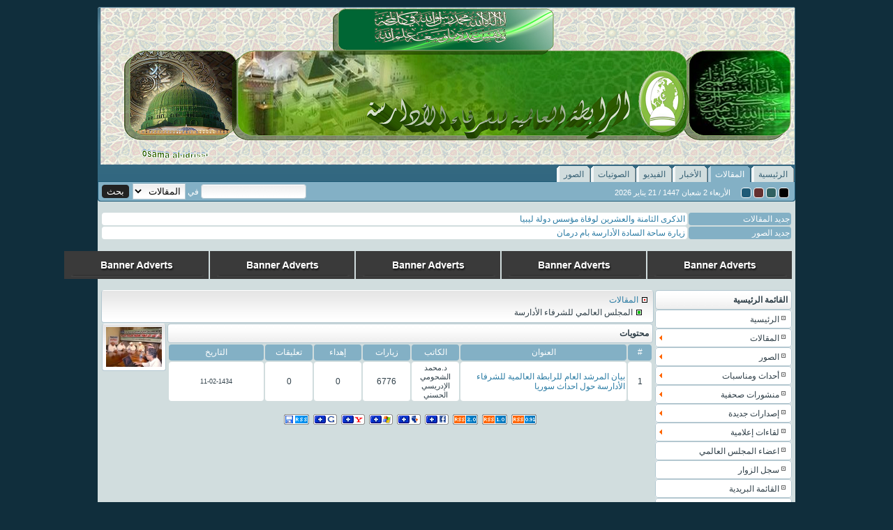

--- FILE ---
content_type: text/html
request_url: http://www.aladarisah.com/articles.php?action=listarticles&id=25
body_size: 4902
content:
<!DOCTYPE HTML PUBLIC "-//W3C//DTD HTML 4.01 Frameset//EN" "http://www.w3.org/TR/html4/frameset.dtd"><html dir="rtl" lang="ar-sa"><head><meta http-equiv="Content-Type" content="text/html; charset=windows-1256"><meta name="generator" content="Dimofinf  v3.0.0 copyright 1447 by http://www.dimofinf.net"><meta name="resource-type" content="document"><meta name="keywords" content="dimofinf,news,articles,videos,photos,downloads,regional news"><meta name="page-type" content="Professional Content Management System Demo"><meta name="robots" content="index,follow"><meta name="description" content="This is a content management system powered by Dimofinf. To find out about Dimofinf, go to http://www.dimofinf.net/ ."><meta name="revisit-after" content="1 days"><meta name="rating" content="articles"><link rel="shortcut icon" href="http://www.aladarisah.com/favicon.ico" type="image/x-icon"><title>المجلس العالمي للشرفاء الأدارسة - الرابطة العالمية للشرفاء الأدارسة</title><link rel="stylesheet" href="http://www.aladarisah.com/styles/defaul/images/style.css" type="text/css"><link href="http://www.aladarisah.com/styles/defaul/images/styleblue.css" rel="stylesheet" type="text/css" title="styleblue" media="screen"><link href="http://www.aladarisah.com/styles/defaul/images/stylered.css" rel="alternate stylesheet" type="text/css" title="stylered" media="screen"><link href="http://www.aladarisah.com/styles/defaul/images/stylegreen.css" rel="alternate stylesheet" type="text/css" title="stylegreen" media="screen"><link href="http://www.aladarisah.com/styles/defaul/images/styleblack.css" rel="alternate stylesheet" type="text/css" title="styleblack" media="screen"><script type="text/javascript" src="http://www.aladarisah.com/scripts/dimofinf.js"></script><script type="text/javascript" language="javascript">var script_url = "http://www.aladarisah.com";</script><style type="text/css">#accordion h2 {cursor:pointer;}#navunder {float:left;}#navmenu,#navmenu a,#navmenu a.submenu{float:right;}      #menu ul {text-align: right;}#menu ul li {direction: rtl;}#menu li ul { left: -94%;}#menu ul a.submenu {background: url("http://www.aladarisah.com/styles/defaul/images/left_arrow.gif") no-repeat left;}#menu ul a.submenu:hover {background: url("http://www.aladarisah.com/styles/defaul/images/left_arrow.gif") no-repeat left;}.lightrow {text-align: right;}.icons {float:left;}ul.tabs li {float:right;}input[type="submit"]{margin-right:2px;}</style></head><body><div id="page" style="width:1000px;"><div class="page-wrapper"><table width="100%" class="header"><tr><td><a title="الرابطة العالمية للشرفاء الأدارسة" href="index.php"><img src="http://www.aladarisah.com/styles/defaul/images/dimofinf_logo.png" alt="الرابطة العالمية للشرفاء الأدارسة"></a></td><td align="left"></tr><tr><td colspan="2">	<div id="navmenu"><ul> <li><a href="index.php"><span>الرئيسية</span></a></li><li id="current"><a href="articles.php?action=listarticle"><span>المقالات</span></a></li><li><a href="news.php?action=listnews"><span>الأخبار</span></a></li><li><a href="videos.php?action=listvideo"><span>الفيديو</span></a></li><li><a href="voices.php?action=listvoice"><span>الصوتيات</span></a></li><li><a href="albums.php?action=listalbum"><span>الصور</span></a></li></ul></div><div id="navunder"><form style="float:left;padding-left:5px;" action="search.php?action=startsearch" method="post"><input type="text" name="keyword" size="17">في<select size="1" name="searchin"><option value="articles">المقالات</option><option value="news">الأخبار</option><option value="videos">الفيديو</option><option value="voices">الصوتيات</option><option value="albums">الصور</option></select> <input type="submit" value="بحث" name="submit"></form><span style="margin-top:6px;float:right;padding-right:5px;"><a href="./?style=styleblue" rel="styleblue" title="blue stylesheet" class="styleswitch"><div style="border:1px solid #FFFFFF;background-color:#1f5b77; width:13px; height:13px; margin-right:3px; float:left;"></div></a><a href="./?style=stylered" rel="stylered" title="red stylesheet" class="styleswitch"><div style="border:1px solid #FFFFFF;background-color:#643131; width:13px; height:13px; margin-right:3px; float:left;"></div></a><a href="./?style=stylegreen" rel="stylegreen" title="green stylesheet" class="styleswitch"><div style="border:1px solid #FFFFFF;background-color:#306161; width:13px; height:13px; margin-right:3px; float:left;"></div></a><a href="./?style=stylegreen" rel="styleblack" title="black stylesheet" class="styleswitch"><div style="border:1px solid #FFFFFF;background-color:black; width:13px; height:13px; margin-right:3px; float:left;"></div></a></span><span class="smallfont" style="margin-top:7px;float:right;padding-right:15px;">الأربعاء 2  شعبان 1447 / 21  يناير 2026</span></div>		</td>	</tr>	</table><div class="container"><br><table align="center" class="tborder" cellspacing="1" width="100%"><tr><td class="darkcontent" width="15%">جديد المقالات</td><td class="whitecontent"><ul class="ticker"><li style="display: block;"><a href="articles.php?action=show&id=38">بيان المرشد العام للرابطة العالمية للشرفاء الأدارسة حول احداث سوريا</a></li><li><a href="articles.php?action=show&id=37">هدية العيد من السيد اصيل بن فهر آل بن يحي باعلوي</a></li><li><a href="articles.php?action=show&id=35">شهادة شكر من الرئيس للشيخ محمد مصباح</a></li><li><a href="articles.php?action=show&id=34">محضر جدول اجتماع لجنة تسييرية لفتح فرع طرابلس</a></li><li><a href="articles.php?action=show&id=33">بيان هدم الأضرحة بليبيا</a></li><li><a href="articles.php?action=show&id=26">الذكرى الثامنة والعشرين لوفاة مؤسس دولة ليبيا</a></li><li><a href="articles.php?action=show&id=25">الشيخ ماء العينين رجل السيف والقلم</a></li><li><a href="articles.php?action=show&id=21">مقال رئيس رابطة اشراف ليبيا بأحد الصحف الليبية</a></li><li><a href="articles.php?action=show&id=20">فاس</a></li><li><a href="articles.php?action=show&id=17">الأشراف الأدارسة بليبيا</a></li></ul></td></tr><tr><td class="darkcontent" width="15%">جديد الصور</td><td class="whitecontent"><ul class="ticker"><li style="display: block;"><a href="albums.php?action=show&id=188">الصفحة الثانية</a></li><li><a href="albums.php?action=show&id=187">الصفحة الأولى</a></li><li><a href="albums.php?action=show&id=177">زيارة ساحة السادة الأدارسة بام درمان</a></li><li><a href="albums.php?action=show&id=176">زيارة ساحة السادة الأدارسة بام درمان</a></li><li><a href="albums.php?action=show&id=175">زيارة ساحة السادة الأدارسة بام درمان</a></li><li><a href="albums.php?action=show&id=174">زيارة ساحة السادة الأدارسة بام درمان</a></li><li><a href="albums.php?action=show&id=173">زيارة ساحة السادة الأدارسة بام درمان</a></li><li><a href="albums.php?action=show&id=172">زيارة ساحة السادة الأدارسة بام درمان</a></li><li><a href="albums.php?action=show&id=170">زيارة ساحة السادة الأدارسة بام درمان</a></li><li><a href="albums.php?action=show&id=171">زيارة ساحة السادة الأدارسة بام درمان</a></li></ul></td></tr></table><script type="text/javascript" language="javascript">$(document).ready( function(){ $('.ticker').innerfade({ animationtype: 'slide', speed: 750, timeout: 4000, type: 'random', containerheight: '1em' });} ); </script><br><table align="center" cellpadding="1"><tr><td align="center"><a title="" rel="nofollow" href="./" target="_blank" /><img src="contents/banarat/header.gif" alt="" /></a></td><td align="center"><a title="" rel="nofollow" href="./" target="_blank" /><img src="contents/banarat/header.gif" alt="" /></a></td><td align="center"><a title="" rel="nofollow" href="./" target="_blank" /><img src="contents/banarat/header.gif" alt="" /></a></td><td align="center"><a title="" rel="nofollow" href="./" target="_blank" /><img src="contents/banarat/header.gif" alt="" /></a></td><td align="center"><a title="" rel="nofollow" href="./" target="_blank" /><img src="contents/banarat/header.gif" alt="" /></a></td></tr></table><br><!-- start main table --><table width="100%"><tr><td valign="top" width="10%"><div id="menu"><div class="module-title">القائمة الرئيسية</div><ul><li><a href="index.php"><img alt="" src="http://www.aladarisah.com/styles/defaul/images/arrow.gif" />الرئيسية</a></li><li><a name="submenu" class="submenu"><img alt="" src="http://www.aladarisah.com/styles/defaul/images/arrow.gif" />المقالات</a><ul><li><a href="articles.php?action=listarticles&id=20"><img alt="" src="http://www.aladarisah.com/styles/defaul/images/arrow.gif" /> فرع الرابطة بليبيا</a></li><li><a href="articles.php?action=listarticles&id=25"><img alt="" src="http://www.aladarisah.com/styles/defaul/images/arrow.gif" />المجلس العالمي للشرفاء الأدارسة</a></li><li><a href="articles.php?action=listarticles&id=27"><img alt="" src="http://www.aladarisah.com/styles/defaul/images/arrow.gif" />المكتب الإقليمي للرابطه بالدول المغاربية</a></li><li><a href="articles.php?action=listarticles&id=26"><img alt="" src="http://www.aladarisah.com/styles/defaul/images/arrow.gif" />المكتب الاقليمي للرابطة بمصر والمشرق العربي</a></li><li><a href="articles.php?action=listarticles&id=24"><img alt="" src="http://www.aladarisah.com/styles/defaul/images/arrow.gif" />فرع الرابطة الجزيرة العربية والخليج</a></li><li><a href="articles.php?action=listarticles&id=28"><img alt="" src="http://www.aladarisah.com/styles/defaul/images/arrow.gif" />فرع الرابطة بالجزائر</a></li><li><a href="articles.php?action=listarticles&id=22"><img alt="" src="http://www.aladarisah.com/styles/defaul/images/arrow.gif" />فرع الرابطة بالسودان</a></li><li><a href="articles.php?action=listarticles&id=21"><img alt="" src="http://www.aladarisah.com/styles/defaul/images/arrow.gif" />فرع الرابطة بموريتانيا</a></li></ul></li><li><a name="submenu" class="submenu"><img alt="" src="http://www.aladarisah.com/styles/defaul/images/arrow.gif" />الصور</a><ul><li><a href="albums.php?action=listalbums&id=2"><img alt="" src="http://www.aladarisah.com/styles/defaul/images/arrow.gif" />الإجتماع الثالث بالسودان</a></li><li><a href="albums.php?action=listalbums&id=3"><img alt="" src="http://www.aladarisah.com/styles/defaul/images/arrow.gif" />الإجتماع الأول  بالمغرب</a></li><li><a href="albums.php?action=listalbums&id=4"><img alt="" src="http://www.aladarisah.com/styles/defaul/images/arrow.gif" />الإجتماع الرابع للمجلس بمصر</a></li><li><a href="albums.php?action=listalbums&id=6"><img alt="" src="http://www.aladarisah.com/styles/defaul/images/arrow.gif" />الإجتماع الثاني بطرابلس ليبيا</a></li><li><a href="albums.php?action=listalbums&id=8"><img alt="" src="http://www.aladarisah.com/styles/defaul/images/arrow.gif" />النظام الأساسي </a></li></ul></li><li><a name="submenu" class="submenu"><img alt="" src="http://www.aladarisah.com/styles/defaul/images/arrow.gif" />أحداث ومناسبات</a><ul><li><a href="events.php?action=new"><img alt="" src="http://www.aladarisah.com/styles/defaul/images/arrow.gif" />مناسبات قادمة</a></li><li><a href="events.php?action=old"><img alt="" src="http://www.aladarisah.com/styles/defaul/images/arrow.gif" />مناسبات سابقة</a></li></ul></li><li><a name="submenu" class="submenu"><img alt="" src="http://www.aladarisah.com/styles/defaul/images/arrow.gif" />منشورات صحفية</a><ul><li><a href="press.php?action=listmedia"><img alt="" src="http://www.aladarisah.com/styles/defaul/images/arrow.gif" />مقابلة صحفية</a></li><li><a href="press.php?action=listpress"><img alt="" src="http://www.aladarisah.com/styles/defaul/images/arrow.gif" />مقال منشور</a></li><li><a href="press.php?action=listspe"><img alt="" src="http://www.aladarisah.com/styles/defaul/images/arrow.gif" />قصيدة منشورة</a></li></ul></li><li><a name="submenu" class="submenu"><img alt="" src="http://www.aladarisah.com/styles/defaul/images/arrow.gif" />إصدارات جديدة</a><ul><li><a href="releases.php?action=listpub"><img alt="" src="http://www.aladarisah.com/styles/defaul/images/arrow.gif" />إصدار مطبوع</a></li><li><a href="releases.php?action=listsound"><img alt="" src="http://www.aladarisah.com/styles/defaul/images/arrow.gif" />إصدار صوتي</a></li></ul></li><li><a name="submenu" class="submenu"><img alt="" src="http://www.aladarisah.com/styles/defaul/images/arrow.gif" />لقاءات إعلامية</a><ul><li><a href="media.php?action=listmedia"><img alt="" src="http://www.aladarisah.com/styles/defaul/images/arrow.gif" />لقاءات إذاعية</a></li><li><a href="media.php?action=listtv"><img alt="" src="http://www.aladarisah.com/styles/defaul/images/arrow.gif" />مقابلات تلفزيونية</a></li></ul></li><li><a href="profile.php?action=show"><img alt="" src="http://www.aladarisah.com/styles/defaul/images/arrow.gif" />اعضاء المجلس العالمي</a></li><li><a href="guestbook.php?action=view"><img alt="" src="http://www.aladarisah.com/styles/defaul/images/arrow.gif" />سجل الزوار</a> </li><li><a href="subscribtions.php?action=newuser" rel="nofollow"><img alt="" src="http://www.aladarisah.com/styles/defaul/images/arrow.gif" />القائمة البريدية</a></li><li><a href="mailbox.php?action=newmail" rel="nofollow"><img alt="" src="http://www.aladarisah.com/styles/defaul/images/arrow.gif" />راسلنا</a></li><li><a href="sitemap.php?action=listmap"><img alt="" src="http://www.aladarisah.com/styles/defaul/images/arrow.gif" />خريطة الموقع</a></li></div><br /><table align="center" cellpadding="1"><tr><td align="center"><a title="" rel="nofollow" href="./" target="_blank" /><img src="contents/banarat/menu.gif" alt="" /></a></td></tr><tr><td align="center"><a title="" rel="nofollow" href="./" target="_blank" /><img src="contents/banarat/menu.gif" alt="" /></a></td></tr><tr><td align="center"><a title="" rel="nofollow" href="./" target="_blank" /><img src="contents/banarat/menu.gif" alt="" /></a></td></tr><tr><td align="center"><a title="" rel="nofollow" href="./" target="_blank" /><img src="contents/banarat/menu.gif" alt="" /></a></td></tr></table><br /><div class="module-title">جديد الصور</div><div id="contents"><div class="lightrow"><a href="albums.php?action=show&id=188"><span style='float:right;margin-left:2px;'><img alt="الصفحة الثانية" class="img" src="contents/albumsth/188.jpg" /></span>الصفحة الثانية</a></div><div class="lightrow"><a href="albums.php?action=show&id=187"><span style='float:right;margin-left:2px;'><img alt="الصفحة الأولى" class="img" src="contents/albumsth/187.jpg" /></span>الصفحة الأولى</a></div><div class="lightrow"><a href="albums.php?action=show&id=177"><span style='float:right;margin-left:2px;'><img alt="زيارة ساحة السادة الأدارسة بام درمان" class="img" src="contents/albumsth/177.jpg" /></span>زيارة ساحة السادة الأدارسة بام درمان</a></div></div><br /><div class="module-title">المتواجدون الآن</div><div id="contents"><br /><div id="onlinediv" style="position:relative; display:none"><div id="onlinedivstatus" style="position:relative; display:none"><div align="center" id="onlinedivprocces"></div></div><span id="onlinecont"></span></div><script type="text/javascript" language="javascript">$(document).ready(function(){makeRequest('online.php?action=general','GET','','onlinediv','onlinecont','');});</script></div><br /><div class="module-title">تغذيات RSS</div><div id="contents"><div class="lightrow"><a title="المقالات تغذيات RSS" href="rss.php?action=feed&amp;m=articles&amp;id=&amp;feed=rss20" target="_blank"><img alt="المقالات تغذيات RSS" src="images/rss1.png" /> المقالات</a></div><div class="lightrow"><a title="الأخبار تغذيات RSS" href="rss.php?action=feed&amp;m=news&amp;id=&amp;feed=rss20" target="_blank"><img alt="الأخبار تغذيات RSS" src="images/rss2.png" /> الأخبار</a></div><div class="lightrow"><a title="الفيديو تغذيات RSS" href="rss.php?action=feed&amp;m=videos&amp;id=&amp;feed=rss20" target="_blank"><img alt="الفيديو تغذيات RSS" src="images/rss3.png" /> الفيديو</a></div><div class="lightrow"><a title="الصوتيات تغذيات RSS" href="rss.php?action=feed&amp;m=voices&amp;id=&amp;feed=rss20" target="_blank"><img alt="الصوتيات تغذيات RSS" src="images/rss4.png" /> الصوتيات</a></div><div class="lightrow"><a title="الصور تغذيات RSS" href="rss.php?action=feed&amp;m=albums&amp;id=&amp;feed=rss20" target="_blank"><img alt="الصور تغذيات RSS" src="images/rss5.png" /> الصور</a></div></div><br /></td><td valign="top"><div id="contents" style='height: 100%;'>	<table align="right"><tr><td align="right" height="16"><img alt="" src="images/subs/se.gif" width="12" height="12" /><a href="articles.php?action=listarticle">المقالات</a></td></tr><tr><td align="right" height="16"><img border=0 src="http://www.aladarisah.com/images/subs/e.gif" width="8" height="12" /><img src="http://www.aladarisah.com/images/subs/se1.gif" />   المجلس العالمي للشرفاء الأدارسة  <br /></td></tr></table><br /></div><table width="100%"><tr><td valign="top" width="90%"><div class="module-title">محتويات</div><table class="tborder" width="100%"><tr><td width="5%" class="darkcontent" align="center">#</td><td width="35%" class="darkcontent" align="center">العنوان</td><td width="10%" class="darkcontent" align="center">الكاتب</td><td width="10%" class="darkcontent" align="center">زيارات</td><td width="10%" class="darkcontent" align="center">إهداء</td><td width="10%" class="darkcontent" align="center">تعليقات</td><td width="20%" height="19" class="darkcontent" align="center">التاريخ</td></tr><tr><td class="whitecontent" align="center">1</td><td class="whitecontent"><a href="articles.php?action=show&id=38">بيان المرشد العام للرابطة العالمية للشرفاء الأدارسة حول احداث سوريا</a></td><td class="whitecontent" align="center"><div></div><div class="smallfont">د.محمد الشحومي الإدريسي الحسني</div></td><td class="whitecontent" align="center">6776</td><td class="whitecontent" align="center">0</td><td class="whitecontent" align="center">0</td><td class="whitecontent" align="center"><span class="xsmallfont">11-02-1434</span></td></tr></table><div></div><br /><table align="center" cellpadding="3"><tr><td align="center"><a href="rss.php?action=feed&amp;m=articles&amp;id=25&feed=rss091" target="_blank"><img alt="RSS v0.91 FEED" title="RSS v0.91 FEED" src="http://www.aladarisah.com/images/rss091.gif" /></a></td><td align="center"><a href="rss.php?action=feed&amp;m=articles&amp;id=25&feed=rss10" target="_blank"><img alt="RSS v1.0 FEED" title="RSS v1.0 FEED" src="http://www.aladarisah.com/images/rss10.gif" /></a></td><td align="center"><a href="rss.php?action=feed&amp;m=articles&amp;id=25&amp;feed=rss20" target="_blank"><img alt="RSS v2.0 FEED" title="RSS v2.0 FEED" src="http://www.aladarisah.com/images/rss20.gif" /></a></td><td align="center"><a href="https://www.facebook.com/sharer.php?u=http://www.aladarisah.com/articles.php?action=listarticlesm&id=25" target="_blank"><img alt="إضافة إلى facebook" title="إضافة إلى facebook" src="http://www.aladarisah.com/images/facebook.gif" /></a></td><td align="center"><a href="http://www.myspace.com/Modules/PostTo/Pages/?u=http://www.aladarisah.com/articles.php?action=listarticlesm&id=25" target="_blank"><img alt="إضافة إلى Myspace" title="إضافة إلى Myspace" src="http://www.aladarisah.com/images/myspace.gif" /></a></td><td align="center"><a href="http://www.live.com/?add=http://www.aladarisah.com/rss.php?action=feed&amp;m=articles&amp;id=25&amp;feed=rss20" target="_blank"><img alt="إضافة إلى Microsoft live" title="إضافة إلى Microsoft live" src="http://www.aladarisah.com/images/windowslive.gif" /></a></td><td align="center"><a href="http://add.my.yahoo.com/rss?url=http://www.aladarisah.com/rss.php?action=feed&amp;m=articles&amp;id=25&amp;feed=rss20" target="_blank"><img alt="إضافة إلى My Yahoo" title="إضافة إلى My Yahoo" src="http://www.aladarisah.com/images/myyahoo.gif" /></a></td><td align="center"><a href="https://www.google.com/ig/adde?moduleurl=http://www.aladarisah.com/rss.php?action=feed&amp;m=articles&amp;id=25&amp;feed=rss20" target="_blank"><img alt="إضافة إلى iGoogle" title="إضافة إلى iGoogle" src="http://www.aladarisah.com/images/google.gif" /></a></td><td align="center"><a href="http://www.rssreader.com/download/rssreader.exe" target="_blank"><img alt="RSS قاريء" title="RSS قاريء" src="http://www.aladarisah.com/images/rssreader.gif" /></a></td></tr></table></td><td valign="top" width="20%"><div id="contents">  <center><img alt="" src="contents/articles/25.jpg" /></center></div><br />		<div id="accordion"></div><script type="text/javascript" language="javascript">$(function() {$("#accordion").tabs("#accordion div.pane", {tabs: 'h2', effect: 'fade', initialIndex: null, event:'click'});});</script></td></tr></table></td></tr></table><table align="center" cellpadding="1"><tr><td align="center"><a title="" rel="nofollow" href="./" target="_blank" /><img src="contents/banarat/footer.gif" alt="" /></a></td><td align="center"><a title="" rel="nofollow" href="./" target="_blank" /><img src="contents/banarat/footer.gif" alt="" /></a></td><td align="center"><a title="" rel="nofollow" href="./" target="_blank" /><img src="contents/banarat/footer.gif" alt="" /></a></td><td align="center"><a title="" rel="nofollow" href="./" target="_blank" /><img src="contents/banarat/footer.gif" alt="" /></a></td><td align="center"><a title="" rel="nofollow" href="./" target="_blank" /><img src="contents/banarat/footer.gif" alt="" /></a></td></tr></table><br /><div class="smallfont" align="center"><center><span dir="ltr" class="smallfont">Powered by <a title="Dimofinf CMS" href="https://www.dimofinf.net" target="_blank">Dimofinf cms</a> Version 3.0.0<br />Copyright<sup>&copy;</sup> Dimensions Of Information Inc. <br /> </span></center></div><br /><div class="smallfont" align="center"></div></div><div class="footer"><a href="">الرئيسية</a><span style='margin:2px;'>|</span><a href="articles.php?action=listarticle">المقالات</a> <span style='margin:2px;'>|</span><a href="news.php?action=listnews">الأخبار</a> <span style='margin:2px;'>|</span><a href="videos.php?action=listvideo">الفيديو</a> <span style='margin:2px;'>|</span><a href="voices.php?action=listvoice">الصوتيات</a> <span style='margin:2px;'>|</span><a href="albums.php?action=listalbum">الصور</a> <span style='margin:2px;'>|</span><a title="راسلنا" href="mailbox.php?action=newmail">راسلنا</a> | <a href="#">للأعلى</a><br /><a href="http://www.mozilla.com/firefox"><img src="http://www.aladarisah.com/images/get_firefox.png" alt="get firefox"/></a><br /><div class="copyright">Copyright &copy; 1447 aladarisah.com - All rights reserved</div></div></div></div><script defer src="https://static.cloudflareinsights.com/beacon.min.js/vcd15cbe7772f49c399c6a5babf22c1241717689176015" integrity="sha512-ZpsOmlRQV6y907TI0dKBHq9Md29nnaEIPlkf84rnaERnq6zvWvPUqr2ft8M1aS28oN72PdrCzSjY4U6VaAw1EQ==" data-cf-beacon='{"version":"2024.11.0","token":"dadb401b91b14a47a6af9536c4e67737","r":1,"server_timing":{"name":{"cfCacheStatus":true,"cfEdge":true,"cfExtPri":true,"cfL4":true,"cfOrigin":true,"cfSpeedBrain":true},"location_startswith":null}}' crossorigin="anonymous"></script>
</body></html>

--- FILE ---
content_type: text/html; charset=windows-1256
request_url: http://www.aladarisah.com/online.php?action=general
body_size: 308
content:
<table class="tborder" width="100%"><tr>
	<td class="lightcontent"><input title="التفاصيل" type="image"  src="styles/defaul/images/detailview.gif" onclick="javascript:makeRequest('online.php?action=detailed','GET','','onlinediv','onlinecont','');" /></td>
	<td align="center" class="lightcontent" width="80" >7</td>
	</tr><tr>
	<td colspan="2" align="center"><input title="تحديث" type="image" src="styles/defaul/images/reload.gif" onclick="javascript:makeRequest('online.php?action=general','GET','','onlinediv','onlinecont','');" /></td>
	</tr></table>

--- FILE ---
content_type: text/css
request_url: http://www.aladarisah.com/styles/defaul/images/styleblack.css
body_size: 1478
content:
/* CSS dimofinf.net 2010 for Dimofinf v3.0.x */
body {
	background-color: #000000;
	color: #2F3F48;
}

.page-wrapper{
	background-color: #E3E3E3;
}

/*-------- Header [BEGIN] --------*/

.header {
	background-color:  #404040;
	color:#E3E3E3;
}


/*-------- Header [END] --------*/

a {
	color: #454575;
}
a:hover {
	color: #000000;
}

/*-------- Global [BEGIN] --------*/
/* Display <q> tags as elements */
Q
{
	color: #A6A6A6;
}

div.pageslist span {
color:#A6A6A6;
}

div.pageslist a:hover {
background-color:#A6A6A6;
color:#FFFFFF;
}


span.pageslist a{
background-color:white;
}

div.pageslist a, div.pageslist span {
background-color:white;
border:1px solid #8A8A8A;
}

div.pageslist .selected {
background-color:#A6A6A6;
color:#FFFFFF;
}

/*-------- Global [END] --------*/
.alert {
	color:#FF6600;
}

.time {
	color: #00BA3E;
}
.img {
	border:1px solid #AAB5BB;
}
.title {
	color: #4f7ba4;
}

.hr{
background:url('borderline.gif') repeat-y scroll center top;
}


#blocktable {
	border-color: #D1D1D1;
	color: #404747;
}
.lighttitle {
	background-color: #E3E3E3;
	color: #454575;
	border-bottom: 1px solid #D1D1D1;
}
.darktitle {
	background-color: #D4D4D4;
	color: #454575;
	border-bottom: 1px solid #D1D1D1;
}

.whitecontent {
	background-color: #FFFFFF;
	color: #2F3F48;
}

.lightcontent {
	background-color: #E3E3E3;
	color: #2F3F48;
}
.darkcontent {
	background-color: #A6A6A6;
	color: #FFFFFF;
}
.lightrow {
	border-bottom: 1px solid #D1D1D1;
}
.poll {
	background-color: #A6A6A6;
	color: #FFFFFF;
	border:1px solid #8A8A8A !important;
}


.commenrepltitle {
	color: #808080;
	background: #E2E2E2;
}
.repliestitle {
	color: #FFFFFF;
	background: #A6A6A6;
}
/*-------- Calendar [BEGIN] --------*/
input[type="button"]{
	background-color: #A6A6A6;
	border: 1px solid #8A8A8A;
	color: #FFFFFF;
}
.arrowbutton:hover,input[type="button"]:hover{
	text-decoration: none;
	background-color: #FFFFFF;
	color: #A6A6A6;
	border: 1px solid #8A8A8A;
}
.arrowbutton:active  {
	color: white;
}
/*-------- Calendar [END] --------*/


.choice:hover {
background-color:#E3E3E3;
color:#2F3F48;
}

/*-------- Nav Menu [BEGIN] --------*/
   #navunder {
 	background:#A6A6A6;
	color: #FFFFFF;
    }
    #navmenu {
  	border-bottom-color:#A6A6A6;
    }
    #navmenu a {
    background:url("blacknavmenuleft.gif") no-repeat left top;
    }
    #navmenu a span {
    background:url("blacknavmenuright.gif") no-repeat right top;
    }
	
 #navmenu a span {
    color:#002e2d;
}

 #navmenu #current a span {
	color:white;
}     
/*-------- Nav Menu [END] --------*/
      
/* Styles for Menu Items */
#menu li {
	background: #FFFFFF;
}

#menu ul a {
	color: #2F3F48;
	border: 1px solid #D1D1D1;
}

/* Hover Styles */
#menu ul a:hover {
	color: #FFFFFF;
	background-color: #A6A6A6;
}

/* Sub Menu Styles */
#menu li ul a {
	color: #545454;
	border: 1px solid #D1D1D1;
}

#menu ul a.submenu:hover {
	background-color:#FFFFFF;
	color: #FF6600;
}

/* Sub Menu Hover Styles */
#menu li ul a:hover {
	color: #FFFFFF;
	background-color: #A6A6A6;
}
/*-------- menu [END] --------*/
/*-------- Content [BEGIN] --------*/

.content {
	background-color: #FFFFFF;
}

/*-------- Content [END] --------*/
/*-------- Various [BEGIN] --------*/

div.box{
background-color:#F0F1F2;
border:1px solid #C1C1C1;
}

div.box.code {
background-color:#F9F9FA;
}

.pics img {border: 1px solid #ccc; background-color: #eee;}


/* tab pane styling */
div.panes div.pan {
	border:1px solid #999;
}

/* link inside the tab. uses a background image */
ul.tabs a {
	background: url('black.png') no-repeat -420px 0;
	color:#333;
}

/* when mouse enters the tab move the background image */
ul.tabs a:hover {
	color:#fff;
}

/* active tab uses a class name "current". it's highlight is also done by moving the background image. */
ul.tabs a.current, ul.tabs a.current:hover, ul.tabs li.current a {
	color:#000 !important;
}


/* currently active header */
#accordion h2.current {
	background-color:#fff;
}

.contents {
background:#FFFFFF url('content-bg.jpg') repeat-x scroll 0 0;
border-color:#D1D1D1;
}

#contents {
background:#FFFFFF url('content-bg.jpg') repeat-x scroll 0 0;
border-color:#D1D1D1;
}

.module-title, #accordion h2 {
background:#E3E3E3 url('title.jpg') repeat-x scroll center top;
border:1px solid #D1D1D1;
color:#2F3F48;
}

input[type="text"], input[type="password"], select, textarea {
background:#FFFFFF url('form.jpg') repeat-x scroll center top;
border:1px solid #D1D1D1;
}

input[type="submit"]{
background-color:#222222;
border:1px solid #222222;
color:#FFFFFF;
}

input[type="submit"]:hover{
background-color:#FFFFFF;
border:1px solid #222222;
color:#222222;
}

.postbar {
border:1px solid #D1D1D1;
}

/* button over */
.editor div.bbcodOver {
	border: #8A8A8A 1px solid;
	background-color: #E3E3E3;
}
/* button  down */
.editor div.bbcodDown {
	border: 1px solid #8A8A8A;
	background: url('buttonBackground.gif') center center repeat-x;
}
/*-------- Various [END] --------*/
/*-------- Footer [BEGIN] --------*/
.footer  {
	background-color: #A6A6A6;
	color:#FFFFFF;
}
.footer a{
	color:#FFFFFF;	
}
.footer a:hover{
	color:#2F3F48;	
}
.copyright {
	color: #FFFFFF;
}

/*-------- Footer [END] --------*/